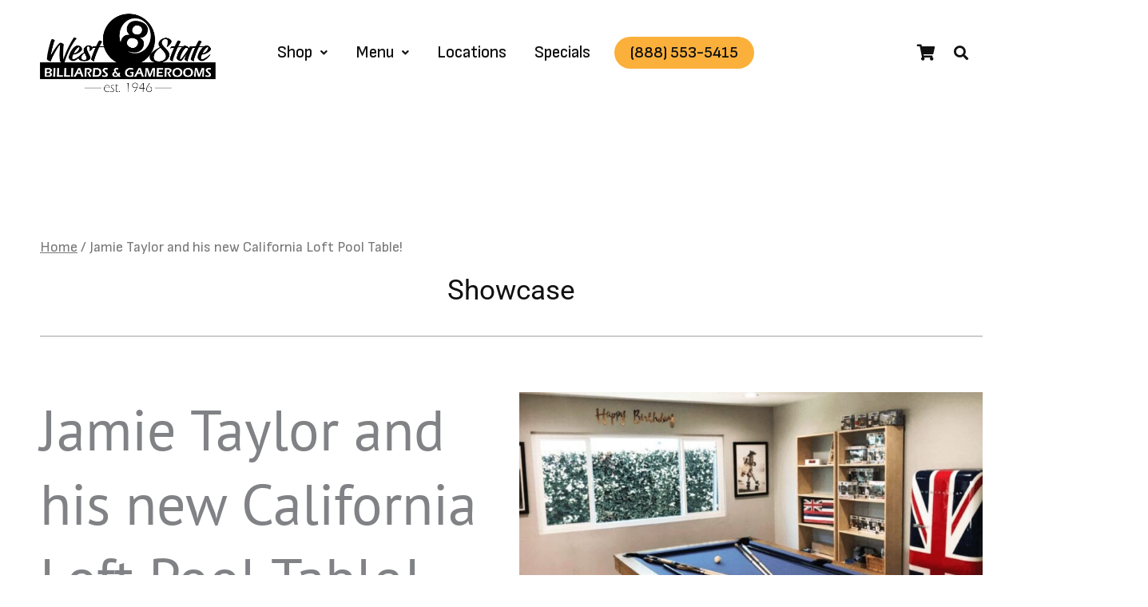

--- FILE ---
content_type: text/html; charset=utf-8
request_url: https://www.google.com/recaptcha/api2/anchor?ar=1&k=6LfHrSkUAAAAAPnKk5cT6JuKlKPzbwyTYuO8--Vr&co=aHR0cHM6Ly93ZXN0c3RhdGViaWxsaWFyZHMuY29tOjQ0Mw..&hl=en&v=PoyoqOPhxBO7pBk68S4YbpHZ&size=invisible&anchor-ms=20000&execute-ms=30000&cb=xmwj3ftdoozk
body_size: 49164
content:
<!DOCTYPE HTML><html dir="ltr" lang="en"><head><meta http-equiv="Content-Type" content="text/html; charset=UTF-8">
<meta http-equiv="X-UA-Compatible" content="IE=edge">
<title>reCAPTCHA</title>
<style type="text/css">
/* cyrillic-ext */
@font-face {
  font-family: 'Roboto';
  font-style: normal;
  font-weight: 400;
  font-stretch: 100%;
  src: url(//fonts.gstatic.com/s/roboto/v48/KFO7CnqEu92Fr1ME7kSn66aGLdTylUAMa3GUBHMdazTgWw.woff2) format('woff2');
  unicode-range: U+0460-052F, U+1C80-1C8A, U+20B4, U+2DE0-2DFF, U+A640-A69F, U+FE2E-FE2F;
}
/* cyrillic */
@font-face {
  font-family: 'Roboto';
  font-style: normal;
  font-weight: 400;
  font-stretch: 100%;
  src: url(//fonts.gstatic.com/s/roboto/v48/KFO7CnqEu92Fr1ME7kSn66aGLdTylUAMa3iUBHMdazTgWw.woff2) format('woff2');
  unicode-range: U+0301, U+0400-045F, U+0490-0491, U+04B0-04B1, U+2116;
}
/* greek-ext */
@font-face {
  font-family: 'Roboto';
  font-style: normal;
  font-weight: 400;
  font-stretch: 100%;
  src: url(//fonts.gstatic.com/s/roboto/v48/KFO7CnqEu92Fr1ME7kSn66aGLdTylUAMa3CUBHMdazTgWw.woff2) format('woff2');
  unicode-range: U+1F00-1FFF;
}
/* greek */
@font-face {
  font-family: 'Roboto';
  font-style: normal;
  font-weight: 400;
  font-stretch: 100%;
  src: url(//fonts.gstatic.com/s/roboto/v48/KFO7CnqEu92Fr1ME7kSn66aGLdTylUAMa3-UBHMdazTgWw.woff2) format('woff2');
  unicode-range: U+0370-0377, U+037A-037F, U+0384-038A, U+038C, U+038E-03A1, U+03A3-03FF;
}
/* math */
@font-face {
  font-family: 'Roboto';
  font-style: normal;
  font-weight: 400;
  font-stretch: 100%;
  src: url(//fonts.gstatic.com/s/roboto/v48/KFO7CnqEu92Fr1ME7kSn66aGLdTylUAMawCUBHMdazTgWw.woff2) format('woff2');
  unicode-range: U+0302-0303, U+0305, U+0307-0308, U+0310, U+0312, U+0315, U+031A, U+0326-0327, U+032C, U+032F-0330, U+0332-0333, U+0338, U+033A, U+0346, U+034D, U+0391-03A1, U+03A3-03A9, U+03B1-03C9, U+03D1, U+03D5-03D6, U+03F0-03F1, U+03F4-03F5, U+2016-2017, U+2034-2038, U+203C, U+2040, U+2043, U+2047, U+2050, U+2057, U+205F, U+2070-2071, U+2074-208E, U+2090-209C, U+20D0-20DC, U+20E1, U+20E5-20EF, U+2100-2112, U+2114-2115, U+2117-2121, U+2123-214F, U+2190, U+2192, U+2194-21AE, U+21B0-21E5, U+21F1-21F2, U+21F4-2211, U+2213-2214, U+2216-22FF, U+2308-230B, U+2310, U+2319, U+231C-2321, U+2336-237A, U+237C, U+2395, U+239B-23B7, U+23D0, U+23DC-23E1, U+2474-2475, U+25AF, U+25B3, U+25B7, U+25BD, U+25C1, U+25CA, U+25CC, U+25FB, U+266D-266F, U+27C0-27FF, U+2900-2AFF, U+2B0E-2B11, U+2B30-2B4C, U+2BFE, U+3030, U+FF5B, U+FF5D, U+1D400-1D7FF, U+1EE00-1EEFF;
}
/* symbols */
@font-face {
  font-family: 'Roboto';
  font-style: normal;
  font-weight: 400;
  font-stretch: 100%;
  src: url(//fonts.gstatic.com/s/roboto/v48/KFO7CnqEu92Fr1ME7kSn66aGLdTylUAMaxKUBHMdazTgWw.woff2) format('woff2');
  unicode-range: U+0001-000C, U+000E-001F, U+007F-009F, U+20DD-20E0, U+20E2-20E4, U+2150-218F, U+2190, U+2192, U+2194-2199, U+21AF, U+21E6-21F0, U+21F3, U+2218-2219, U+2299, U+22C4-22C6, U+2300-243F, U+2440-244A, U+2460-24FF, U+25A0-27BF, U+2800-28FF, U+2921-2922, U+2981, U+29BF, U+29EB, U+2B00-2BFF, U+4DC0-4DFF, U+FFF9-FFFB, U+10140-1018E, U+10190-1019C, U+101A0, U+101D0-101FD, U+102E0-102FB, U+10E60-10E7E, U+1D2C0-1D2D3, U+1D2E0-1D37F, U+1F000-1F0FF, U+1F100-1F1AD, U+1F1E6-1F1FF, U+1F30D-1F30F, U+1F315, U+1F31C, U+1F31E, U+1F320-1F32C, U+1F336, U+1F378, U+1F37D, U+1F382, U+1F393-1F39F, U+1F3A7-1F3A8, U+1F3AC-1F3AF, U+1F3C2, U+1F3C4-1F3C6, U+1F3CA-1F3CE, U+1F3D4-1F3E0, U+1F3ED, U+1F3F1-1F3F3, U+1F3F5-1F3F7, U+1F408, U+1F415, U+1F41F, U+1F426, U+1F43F, U+1F441-1F442, U+1F444, U+1F446-1F449, U+1F44C-1F44E, U+1F453, U+1F46A, U+1F47D, U+1F4A3, U+1F4B0, U+1F4B3, U+1F4B9, U+1F4BB, U+1F4BF, U+1F4C8-1F4CB, U+1F4D6, U+1F4DA, U+1F4DF, U+1F4E3-1F4E6, U+1F4EA-1F4ED, U+1F4F7, U+1F4F9-1F4FB, U+1F4FD-1F4FE, U+1F503, U+1F507-1F50B, U+1F50D, U+1F512-1F513, U+1F53E-1F54A, U+1F54F-1F5FA, U+1F610, U+1F650-1F67F, U+1F687, U+1F68D, U+1F691, U+1F694, U+1F698, U+1F6AD, U+1F6B2, U+1F6B9-1F6BA, U+1F6BC, U+1F6C6-1F6CF, U+1F6D3-1F6D7, U+1F6E0-1F6EA, U+1F6F0-1F6F3, U+1F6F7-1F6FC, U+1F700-1F7FF, U+1F800-1F80B, U+1F810-1F847, U+1F850-1F859, U+1F860-1F887, U+1F890-1F8AD, U+1F8B0-1F8BB, U+1F8C0-1F8C1, U+1F900-1F90B, U+1F93B, U+1F946, U+1F984, U+1F996, U+1F9E9, U+1FA00-1FA6F, U+1FA70-1FA7C, U+1FA80-1FA89, U+1FA8F-1FAC6, U+1FACE-1FADC, U+1FADF-1FAE9, U+1FAF0-1FAF8, U+1FB00-1FBFF;
}
/* vietnamese */
@font-face {
  font-family: 'Roboto';
  font-style: normal;
  font-weight: 400;
  font-stretch: 100%;
  src: url(//fonts.gstatic.com/s/roboto/v48/KFO7CnqEu92Fr1ME7kSn66aGLdTylUAMa3OUBHMdazTgWw.woff2) format('woff2');
  unicode-range: U+0102-0103, U+0110-0111, U+0128-0129, U+0168-0169, U+01A0-01A1, U+01AF-01B0, U+0300-0301, U+0303-0304, U+0308-0309, U+0323, U+0329, U+1EA0-1EF9, U+20AB;
}
/* latin-ext */
@font-face {
  font-family: 'Roboto';
  font-style: normal;
  font-weight: 400;
  font-stretch: 100%;
  src: url(//fonts.gstatic.com/s/roboto/v48/KFO7CnqEu92Fr1ME7kSn66aGLdTylUAMa3KUBHMdazTgWw.woff2) format('woff2');
  unicode-range: U+0100-02BA, U+02BD-02C5, U+02C7-02CC, U+02CE-02D7, U+02DD-02FF, U+0304, U+0308, U+0329, U+1D00-1DBF, U+1E00-1E9F, U+1EF2-1EFF, U+2020, U+20A0-20AB, U+20AD-20C0, U+2113, U+2C60-2C7F, U+A720-A7FF;
}
/* latin */
@font-face {
  font-family: 'Roboto';
  font-style: normal;
  font-weight: 400;
  font-stretch: 100%;
  src: url(//fonts.gstatic.com/s/roboto/v48/KFO7CnqEu92Fr1ME7kSn66aGLdTylUAMa3yUBHMdazQ.woff2) format('woff2');
  unicode-range: U+0000-00FF, U+0131, U+0152-0153, U+02BB-02BC, U+02C6, U+02DA, U+02DC, U+0304, U+0308, U+0329, U+2000-206F, U+20AC, U+2122, U+2191, U+2193, U+2212, U+2215, U+FEFF, U+FFFD;
}
/* cyrillic-ext */
@font-face {
  font-family: 'Roboto';
  font-style: normal;
  font-weight: 500;
  font-stretch: 100%;
  src: url(//fonts.gstatic.com/s/roboto/v48/KFO7CnqEu92Fr1ME7kSn66aGLdTylUAMa3GUBHMdazTgWw.woff2) format('woff2');
  unicode-range: U+0460-052F, U+1C80-1C8A, U+20B4, U+2DE0-2DFF, U+A640-A69F, U+FE2E-FE2F;
}
/* cyrillic */
@font-face {
  font-family: 'Roboto';
  font-style: normal;
  font-weight: 500;
  font-stretch: 100%;
  src: url(//fonts.gstatic.com/s/roboto/v48/KFO7CnqEu92Fr1ME7kSn66aGLdTylUAMa3iUBHMdazTgWw.woff2) format('woff2');
  unicode-range: U+0301, U+0400-045F, U+0490-0491, U+04B0-04B1, U+2116;
}
/* greek-ext */
@font-face {
  font-family: 'Roboto';
  font-style: normal;
  font-weight: 500;
  font-stretch: 100%;
  src: url(//fonts.gstatic.com/s/roboto/v48/KFO7CnqEu92Fr1ME7kSn66aGLdTylUAMa3CUBHMdazTgWw.woff2) format('woff2');
  unicode-range: U+1F00-1FFF;
}
/* greek */
@font-face {
  font-family: 'Roboto';
  font-style: normal;
  font-weight: 500;
  font-stretch: 100%;
  src: url(//fonts.gstatic.com/s/roboto/v48/KFO7CnqEu92Fr1ME7kSn66aGLdTylUAMa3-UBHMdazTgWw.woff2) format('woff2');
  unicode-range: U+0370-0377, U+037A-037F, U+0384-038A, U+038C, U+038E-03A1, U+03A3-03FF;
}
/* math */
@font-face {
  font-family: 'Roboto';
  font-style: normal;
  font-weight: 500;
  font-stretch: 100%;
  src: url(//fonts.gstatic.com/s/roboto/v48/KFO7CnqEu92Fr1ME7kSn66aGLdTylUAMawCUBHMdazTgWw.woff2) format('woff2');
  unicode-range: U+0302-0303, U+0305, U+0307-0308, U+0310, U+0312, U+0315, U+031A, U+0326-0327, U+032C, U+032F-0330, U+0332-0333, U+0338, U+033A, U+0346, U+034D, U+0391-03A1, U+03A3-03A9, U+03B1-03C9, U+03D1, U+03D5-03D6, U+03F0-03F1, U+03F4-03F5, U+2016-2017, U+2034-2038, U+203C, U+2040, U+2043, U+2047, U+2050, U+2057, U+205F, U+2070-2071, U+2074-208E, U+2090-209C, U+20D0-20DC, U+20E1, U+20E5-20EF, U+2100-2112, U+2114-2115, U+2117-2121, U+2123-214F, U+2190, U+2192, U+2194-21AE, U+21B0-21E5, U+21F1-21F2, U+21F4-2211, U+2213-2214, U+2216-22FF, U+2308-230B, U+2310, U+2319, U+231C-2321, U+2336-237A, U+237C, U+2395, U+239B-23B7, U+23D0, U+23DC-23E1, U+2474-2475, U+25AF, U+25B3, U+25B7, U+25BD, U+25C1, U+25CA, U+25CC, U+25FB, U+266D-266F, U+27C0-27FF, U+2900-2AFF, U+2B0E-2B11, U+2B30-2B4C, U+2BFE, U+3030, U+FF5B, U+FF5D, U+1D400-1D7FF, U+1EE00-1EEFF;
}
/* symbols */
@font-face {
  font-family: 'Roboto';
  font-style: normal;
  font-weight: 500;
  font-stretch: 100%;
  src: url(//fonts.gstatic.com/s/roboto/v48/KFO7CnqEu92Fr1ME7kSn66aGLdTylUAMaxKUBHMdazTgWw.woff2) format('woff2');
  unicode-range: U+0001-000C, U+000E-001F, U+007F-009F, U+20DD-20E0, U+20E2-20E4, U+2150-218F, U+2190, U+2192, U+2194-2199, U+21AF, U+21E6-21F0, U+21F3, U+2218-2219, U+2299, U+22C4-22C6, U+2300-243F, U+2440-244A, U+2460-24FF, U+25A0-27BF, U+2800-28FF, U+2921-2922, U+2981, U+29BF, U+29EB, U+2B00-2BFF, U+4DC0-4DFF, U+FFF9-FFFB, U+10140-1018E, U+10190-1019C, U+101A0, U+101D0-101FD, U+102E0-102FB, U+10E60-10E7E, U+1D2C0-1D2D3, U+1D2E0-1D37F, U+1F000-1F0FF, U+1F100-1F1AD, U+1F1E6-1F1FF, U+1F30D-1F30F, U+1F315, U+1F31C, U+1F31E, U+1F320-1F32C, U+1F336, U+1F378, U+1F37D, U+1F382, U+1F393-1F39F, U+1F3A7-1F3A8, U+1F3AC-1F3AF, U+1F3C2, U+1F3C4-1F3C6, U+1F3CA-1F3CE, U+1F3D4-1F3E0, U+1F3ED, U+1F3F1-1F3F3, U+1F3F5-1F3F7, U+1F408, U+1F415, U+1F41F, U+1F426, U+1F43F, U+1F441-1F442, U+1F444, U+1F446-1F449, U+1F44C-1F44E, U+1F453, U+1F46A, U+1F47D, U+1F4A3, U+1F4B0, U+1F4B3, U+1F4B9, U+1F4BB, U+1F4BF, U+1F4C8-1F4CB, U+1F4D6, U+1F4DA, U+1F4DF, U+1F4E3-1F4E6, U+1F4EA-1F4ED, U+1F4F7, U+1F4F9-1F4FB, U+1F4FD-1F4FE, U+1F503, U+1F507-1F50B, U+1F50D, U+1F512-1F513, U+1F53E-1F54A, U+1F54F-1F5FA, U+1F610, U+1F650-1F67F, U+1F687, U+1F68D, U+1F691, U+1F694, U+1F698, U+1F6AD, U+1F6B2, U+1F6B9-1F6BA, U+1F6BC, U+1F6C6-1F6CF, U+1F6D3-1F6D7, U+1F6E0-1F6EA, U+1F6F0-1F6F3, U+1F6F7-1F6FC, U+1F700-1F7FF, U+1F800-1F80B, U+1F810-1F847, U+1F850-1F859, U+1F860-1F887, U+1F890-1F8AD, U+1F8B0-1F8BB, U+1F8C0-1F8C1, U+1F900-1F90B, U+1F93B, U+1F946, U+1F984, U+1F996, U+1F9E9, U+1FA00-1FA6F, U+1FA70-1FA7C, U+1FA80-1FA89, U+1FA8F-1FAC6, U+1FACE-1FADC, U+1FADF-1FAE9, U+1FAF0-1FAF8, U+1FB00-1FBFF;
}
/* vietnamese */
@font-face {
  font-family: 'Roboto';
  font-style: normal;
  font-weight: 500;
  font-stretch: 100%;
  src: url(//fonts.gstatic.com/s/roboto/v48/KFO7CnqEu92Fr1ME7kSn66aGLdTylUAMa3OUBHMdazTgWw.woff2) format('woff2');
  unicode-range: U+0102-0103, U+0110-0111, U+0128-0129, U+0168-0169, U+01A0-01A1, U+01AF-01B0, U+0300-0301, U+0303-0304, U+0308-0309, U+0323, U+0329, U+1EA0-1EF9, U+20AB;
}
/* latin-ext */
@font-face {
  font-family: 'Roboto';
  font-style: normal;
  font-weight: 500;
  font-stretch: 100%;
  src: url(//fonts.gstatic.com/s/roboto/v48/KFO7CnqEu92Fr1ME7kSn66aGLdTylUAMa3KUBHMdazTgWw.woff2) format('woff2');
  unicode-range: U+0100-02BA, U+02BD-02C5, U+02C7-02CC, U+02CE-02D7, U+02DD-02FF, U+0304, U+0308, U+0329, U+1D00-1DBF, U+1E00-1E9F, U+1EF2-1EFF, U+2020, U+20A0-20AB, U+20AD-20C0, U+2113, U+2C60-2C7F, U+A720-A7FF;
}
/* latin */
@font-face {
  font-family: 'Roboto';
  font-style: normal;
  font-weight: 500;
  font-stretch: 100%;
  src: url(//fonts.gstatic.com/s/roboto/v48/KFO7CnqEu92Fr1ME7kSn66aGLdTylUAMa3yUBHMdazQ.woff2) format('woff2');
  unicode-range: U+0000-00FF, U+0131, U+0152-0153, U+02BB-02BC, U+02C6, U+02DA, U+02DC, U+0304, U+0308, U+0329, U+2000-206F, U+20AC, U+2122, U+2191, U+2193, U+2212, U+2215, U+FEFF, U+FFFD;
}
/* cyrillic-ext */
@font-face {
  font-family: 'Roboto';
  font-style: normal;
  font-weight: 900;
  font-stretch: 100%;
  src: url(//fonts.gstatic.com/s/roboto/v48/KFO7CnqEu92Fr1ME7kSn66aGLdTylUAMa3GUBHMdazTgWw.woff2) format('woff2');
  unicode-range: U+0460-052F, U+1C80-1C8A, U+20B4, U+2DE0-2DFF, U+A640-A69F, U+FE2E-FE2F;
}
/* cyrillic */
@font-face {
  font-family: 'Roboto';
  font-style: normal;
  font-weight: 900;
  font-stretch: 100%;
  src: url(//fonts.gstatic.com/s/roboto/v48/KFO7CnqEu92Fr1ME7kSn66aGLdTylUAMa3iUBHMdazTgWw.woff2) format('woff2');
  unicode-range: U+0301, U+0400-045F, U+0490-0491, U+04B0-04B1, U+2116;
}
/* greek-ext */
@font-face {
  font-family: 'Roboto';
  font-style: normal;
  font-weight: 900;
  font-stretch: 100%;
  src: url(//fonts.gstatic.com/s/roboto/v48/KFO7CnqEu92Fr1ME7kSn66aGLdTylUAMa3CUBHMdazTgWw.woff2) format('woff2');
  unicode-range: U+1F00-1FFF;
}
/* greek */
@font-face {
  font-family: 'Roboto';
  font-style: normal;
  font-weight: 900;
  font-stretch: 100%;
  src: url(//fonts.gstatic.com/s/roboto/v48/KFO7CnqEu92Fr1ME7kSn66aGLdTylUAMa3-UBHMdazTgWw.woff2) format('woff2');
  unicode-range: U+0370-0377, U+037A-037F, U+0384-038A, U+038C, U+038E-03A1, U+03A3-03FF;
}
/* math */
@font-face {
  font-family: 'Roboto';
  font-style: normal;
  font-weight: 900;
  font-stretch: 100%;
  src: url(//fonts.gstatic.com/s/roboto/v48/KFO7CnqEu92Fr1ME7kSn66aGLdTylUAMawCUBHMdazTgWw.woff2) format('woff2');
  unicode-range: U+0302-0303, U+0305, U+0307-0308, U+0310, U+0312, U+0315, U+031A, U+0326-0327, U+032C, U+032F-0330, U+0332-0333, U+0338, U+033A, U+0346, U+034D, U+0391-03A1, U+03A3-03A9, U+03B1-03C9, U+03D1, U+03D5-03D6, U+03F0-03F1, U+03F4-03F5, U+2016-2017, U+2034-2038, U+203C, U+2040, U+2043, U+2047, U+2050, U+2057, U+205F, U+2070-2071, U+2074-208E, U+2090-209C, U+20D0-20DC, U+20E1, U+20E5-20EF, U+2100-2112, U+2114-2115, U+2117-2121, U+2123-214F, U+2190, U+2192, U+2194-21AE, U+21B0-21E5, U+21F1-21F2, U+21F4-2211, U+2213-2214, U+2216-22FF, U+2308-230B, U+2310, U+2319, U+231C-2321, U+2336-237A, U+237C, U+2395, U+239B-23B7, U+23D0, U+23DC-23E1, U+2474-2475, U+25AF, U+25B3, U+25B7, U+25BD, U+25C1, U+25CA, U+25CC, U+25FB, U+266D-266F, U+27C0-27FF, U+2900-2AFF, U+2B0E-2B11, U+2B30-2B4C, U+2BFE, U+3030, U+FF5B, U+FF5D, U+1D400-1D7FF, U+1EE00-1EEFF;
}
/* symbols */
@font-face {
  font-family: 'Roboto';
  font-style: normal;
  font-weight: 900;
  font-stretch: 100%;
  src: url(//fonts.gstatic.com/s/roboto/v48/KFO7CnqEu92Fr1ME7kSn66aGLdTylUAMaxKUBHMdazTgWw.woff2) format('woff2');
  unicode-range: U+0001-000C, U+000E-001F, U+007F-009F, U+20DD-20E0, U+20E2-20E4, U+2150-218F, U+2190, U+2192, U+2194-2199, U+21AF, U+21E6-21F0, U+21F3, U+2218-2219, U+2299, U+22C4-22C6, U+2300-243F, U+2440-244A, U+2460-24FF, U+25A0-27BF, U+2800-28FF, U+2921-2922, U+2981, U+29BF, U+29EB, U+2B00-2BFF, U+4DC0-4DFF, U+FFF9-FFFB, U+10140-1018E, U+10190-1019C, U+101A0, U+101D0-101FD, U+102E0-102FB, U+10E60-10E7E, U+1D2C0-1D2D3, U+1D2E0-1D37F, U+1F000-1F0FF, U+1F100-1F1AD, U+1F1E6-1F1FF, U+1F30D-1F30F, U+1F315, U+1F31C, U+1F31E, U+1F320-1F32C, U+1F336, U+1F378, U+1F37D, U+1F382, U+1F393-1F39F, U+1F3A7-1F3A8, U+1F3AC-1F3AF, U+1F3C2, U+1F3C4-1F3C6, U+1F3CA-1F3CE, U+1F3D4-1F3E0, U+1F3ED, U+1F3F1-1F3F3, U+1F3F5-1F3F7, U+1F408, U+1F415, U+1F41F, U+1F426, U+1F43F, U+1F441-1F442, U+1F444, U+1F446-1F449, U+1F44C-1F44E, U+1F453, U+1F46A, U+1F47D, U+1F4A3, U+1F4B0, U+1F4B3, U+1F4B9, U+1F4BB, U+1F4BF, U+1F4C8-1F4CB, U+1F4D6, U+1F4DA, U+1F4DF, U+1F4E3-1F4E6, U+1F4EA-1F4ED, U+1F4F7, U+1F4F9-1F4FB, U+1F4FD-1F4FE, U+1F503, U+1F507-1F50B, U+1F50D, U+1F512-1F513, U+1F53E-1F54A, U+1F54F-1F5FA, U+1F610, U+1F650-1F67F, U+1F687, U+1F68D, U+1F691, U+1F694, U+1F698, U+1F6AD, U+1F6B2, U+1F6B9-1F6BA, U+1F6BC, U+1F6C6-1F6CF, U+1F6D3-1F6D7, U+1F6E0-1F6EA, U+1F6F0-1F6F3, U+1F6F7-1F6FC, U+1F700-1F7FF, U+1F800-1F80B, U+1F810-1F847, U+1F850-1F859, U+1F860-1F887, U+1F890-1F8AD, U+1F8B0-1F8BB, U+1F8C0-1F8C1, U+1F900-1F90B, U+1F93B, U+1F946, U+1F984, U+1F996, U+1F9E9, U+1FA00-1FA6F, U+1FA70-1FA7C, U+1FA80-1FA89, U+1FA8F-1FAC6, U+1FACE-1FADC, U+1FADF-1FAE9, U+1FAF0-1FAF8, U+1FB00-1FBFF;
}
/* vietnamese */
@font-face {
  font-family: 'Roboto';
  font-style: normal;
  font-weight: 900;
  font-stretch: 100%;
  src: url(//fonts.gstatic.com/s/roboto/v48/KFO7CnqEu92Fr1ME7kSn66aGLdTylUAMa3OUBHMdazTgWw.woff2) format('woff2');
  unicode-range: U+0102-0103, U+0110-0111, U+0128-0129, U+0168-0169, U+01A0-01A1, U+01AF-01B0, U+0300-0301, U+0303-0304, U+0308-0309, U+0323, U+0329, U+1EA0-1EF9, U+20AB;
}
/* latin-ext */
@font-face {
  font-family: 'Roboto';
  font-style: normal;
  font-weight: 900;
  font-stretch: 100%;
  src: url(//fonts.gstatic.com/s/roboto/v48/KFO7CnqEu92Fr1ME7kSn66aGLdTylUAMa3KUBHMdazTgWw.woff2) format('woff2');
  unicode-range: U+0100-02BA, U+02BD-02C5, U+02C7-02CC, U+02CE-02D7, U+02DD-02FF, U+0304, U+0308, U+0329, U+1D00-1DBF, U+1E00-1E9F, U+1EF2-1EFF, U+2020, U+20A0-20AB, U+20AD-20C0, U+2113, U+2C60-2C7F, U+A720-A7FF;
}
/* latin */
@font-face {
  font-family: 'Roboto';
  font-style: normal;
  font-weight: 900;
  font-stretch: 100%;
  src: url(//fonts.gstatic.com/s/roboto/v48/KFO7CnqEu92Fr1ME7kSn66aGLdTylUAMa3yUBHMdazQ.woff2) format('woff2');
  unicode-range: U+0000-00FF, U+0131, U+0152-0153, U+02BB-02BC, U+02C6, U+02DA, U+02DC, U+0304, U+0308, U+0329, U+2000-206F, U+20AC, U+2122, U+2191, U+2193, U+2212, U+2215, U+FEFF, U+FFFD;
}

</style>
<link rel="stylesheet" type="text/css" href="https://www.gstatic.com/recaptcha/releases/PoyoqOPhxBO7pBk68S4YbpHZ/styles__ltr.css">
<script nonce="psb2rxJ35-jhbdI25brEZw" type="text/javascript">window['__recaptcha_api'] = 'https://www.google.com/recaptcha/api2/';</script>
<script type="text/javascript" src="https://www.gstatic.com/recaptcha/releases/PoyoqOPhxBO7pBk68S4YbpHZ/recaptcha__en.js" nonce="psb2rxJ35-jhbdI25brEZw">
      
    </script></head>
<body><div id="rc-anchor-alert" class="rc-anchor-alert"></div>
<input type="hidden" id="recaptcha-token" value="[base64]">
<script type="text/javascript" nonce="psb2rxJ35-jhbdI25brEZw">
      recaptcha.anchor.Main.init("[\x22ainput\x22,[\x22bgdata\x22,\x22\x22,\[base64]/[base64]/UltIKytdPWE6KGE8MjA0OD9SW0grK109YT4+NnwxOTI6KChhJjY0NTEyKT09NTUyOTYmJnErMTxoLmxlbmd0aCYmKGguY2hhckNvZGVBdChxKzEpJjY0NTEyKT09NTYzMjA/[base64]/MjU1OlI/[base64]/[base64]/[base64]/[base64]/[base64]/[base64]/[base64]/[base64]/[base64]/[base64]\x22,\[base64]\\u003d\\u003d\x22,\x22wqdZw5rDusOxw4vDicKGwr0aw6tzw4zDg8KSUQPCpsODOcOkwrVTRcKyRBs4w7Vww5jCh8KZARJowpQ7w4XClERww6BYJAdDLMK5FhfClsOdwqDDtGzCiyUkVFIGIcKWbMOCwqXDqypYdFPCvsO1DcOhfmp1BT5jw6/CnUYdD3o3w7rDt8OMw71VwrjDsUYeWwkEw7PDpSUgwoXDqMOAw6ksw7EgElTCtsOGU8OIw7ssAsK8w5lYUgXDusOZTMOZWcOjdT3Cg2PCoD7DsWvCtcKkGsKyEMOfEFHDnRTDuATDh8O6wovCoMKVw64AWcOFw5pZOAnDlEnClkLCpkjDpQc0bVXDgsOmw5HDrcKYwp/[base64]/[base64]/DljQNVcODJMO8w5JQPcKLw6Btd2LDpWNiwrfDsCfDmk9kRC7DhsOHHsOaF8Ojw5UTw7UdaMO8DXxUwqbDosOIw6PCoMKsK2YDAMO5YMKZw5zDj8OAHsK9I8KAwolsJsOgSsODQMOZAcOOXsOswrnCsAZmwph/bcK+SF0cM8KPwrjDkQrCji19w7jCgHjCgsKzw77DnDHCuMOtwpLDsMK4VsOdCyLCnMOYM8K9JSZVVE1KbgvCnnJdw7TCgF3DvGfCucO/F8OnQlocJ0TDu8KSw5sDLzjCisOewpfDnMKrw4wxLMK7wrlyU8KuDMO2RsO6w5nDtcKuI03CmiNcHmwHwpcre8OTVBhfdMOMwrDCp8OOwrJHAsOMw5fDtSs5wpXDssOrw7rDqcKQwqdqw7LCt37Dsx3Cg8KEwrbCsMOGw4/DtMO8wqbCrsKyekgOGsKlw7htwrcPYVLCpifCl8KLwpHDq8OnEMK8wrHCq8OjC3Q7QzcgeMKuTcKbw4TDmEPCiSkCwqXCvcKvw6jClAnDk2fDrCLCt3TCuG4gw4UFw6Eew4h7woHDsQ0+w7BNw5vDvsOHB8Kpw5cwbsK0w7TDt0/CvUxnVmpRIcOudE7CnsKUw7RXdgPCqsKmCsOeLAlCw5VBa1FzDQEDwpxNf1IWw6MCw7Z2Z8Opw7JHccOMwoHCj0pKZcKgwq3DqMOpecOfVcOMXmjDlcKJwoYKw6B9woxxWcOawoxTw7/[base64]/CgwYgwqbDmSUWI8K0Ig8aL8OxAW5mwoAEwrAdLDvCiwPChcO0w79Gw7bDkcKPw4VZw7B5w59ZwqDChMOJSMOgPiF4CWbCt8KHwrUNwofDtMKEwrUWbwJXc0g7w6BnRcOHw6wIMMKAZ3J+w5vChcOqw5PCvVd/woVQwq/ChzfCryZfJcO5w5vCj8KZw69UCg7CqS7DsMOHw4dfwqh/wrZkw5ovw4gecDHDpjsES2QRMMKtH3PDtMOFem7CoTNICGw1wp0dwqDCnnIewow5QjbCuXYyw7PDj3I1w4nCk1/[base64]/DlRfDo0TClsKSN8KywrHDmAjCgFYow78XL8KcGVzCkMKCw5TCrsKjBcK1YDRxwp1/woQJw4NnwrMQZ8K4JTs/[base64]/[base64]/Qy9Rw63Cn8O6w7/DqMKNGX/CpSM6wo3DvkQwWcOYO2s1VEbDuDTCgjBdw7QZZF5lw6lbcsOjbjhqw4bDtQrDuMKRw401wrnDssKPw6HCuSsxaMOjwqLCq8O5esKCexbCizvDp3fCpMOBdcK1w64SwrTDoi8HwrlxwoHChGYfw7nDskXDr8O3wq3DhcKZFcKJZ05ww5HDoRs/[base64]/DsMKHwqbDpHDDlATCjmZgFMKvJsO8VjpVwq1wwqZ+w7DCvMOsGj/Dv1RuNMKMGgDDugEPAMKawqLCr8Olw5rCsMO+FU/DicK4w5Ygw6jDvVrCrhsowqXDml9rwqjCjsOFAsKUwpjDt8K/D3AUwpbChmYTHcOywrhVSsOkw6k+VCx3DsOyDsKBSnvCpyd/wokMw4nDtcKGw7EHV8O9wp/DksKYwrzDnGnDiVprwozCscKWwofCgsO2aMK+wp8HWnFnX8O3w4/Cn38nFBTCl8O6flBtwrDDrTZiwptGb8KdbcKSfMOEXktUHsK6wrXCuEhjwqE3a8Oww6EjWUvDjcOLwprClcKfPMONfkLDiR51wqEJw6FMJQvCnsKuDcO2woUoZMK1QEzCtsOZwqPCgBU/w5t0WcOJwq9JdcOuZmVXw4YEwofCkMOFwrdWwoI8w6VRdCTDuMKowrzCpcObwrgmOMOYw7DDtGIHw4nCpcOzwqDCngsnT8K0w4kuSiYKEsOQw6zCjcKRw7YEFSRuw4tGw5LCvzLDnhQlc8Kww4/CqyPDjcKmRcKlOsOQwqpNwrVSIDwOw5jCi3rCqMKCDcOWw6tOw4BSSsO/wox/w6fDsTZCIBAfRWljw65/[base64]/[base64]/DpcO0wqbCpsOLSAVewpVTV8OaWsOKVcKPa8OiLjTCpwU5wrDDk8OawoHCr0ZgacKqUkQ9bsOLw6dmwpN4N0bDiyF1w59dwpfCusKRw7EII8Oowo/CpcO1JkvCpcK9w6cOw5ENwp8wOcO3w4NHw4AsEj3DhAHClcOLw4glw5waw4/CnsKZCcKufSHDssOwNsO0H2TCuMOiIAHDvnJ0MwLDniPDlFMnHsODB8Omw7nDr8K4VsKZwqozwrYwZ0cpwqNjw7DCucOTfMKpw44SwrcubcOCwp/DmcO1woYMEsK/w4F7wpDCu1HCh8Ozw4/CtcKMw55kGMKpdcK+w7nDujvCvMKQwqAWLilUdBjCp8KoEWUtD8ObQy3CpcOgwpjDlxIXwpfDqwfCjHvCtDROCMKowonCrFJRwrbCgwpgwp/[base64]/YhVIw70+w53CiTrDkk5Qwr9EcBnCkMKowosXMcKow4lwwoPCsUvDoj0jE1HCiMOpDMOWE0LDjnHDkC4Qw6/CkWBoCcK+wol6XTzDnsOUwrzDksOWw47CmsOffcOlOcKYf8OmQsOMwplHdsK8KG8owrbCg23CssKIGMOwwqkhJcOjGsO+w5piw58CwpbCjcKtUnzDqxTCkUMWwovClE/CksOOa8OdwpY0Y8KrGw5Jw5UPRMKbVxs6QBoYwp3CgcO9w4XDlX1xQsKiwqoQORXDog5MZ8OCfsKSwpZOwqByw5JDwr7DlMKsC8OxYsKwwqzDoWHDtGUjwprCtsKCXMOnUMKmCMO8dcOld8KYasO/filAXsK6A1pPSUZ1wpw+LsOmw5fCocOCwoPCkFPDkQTDvsOxbMOYYHBKwpI4E25RIsKJw5slHMOiw5vCkcOcKh0DU8KKwpHCk19wwonCvF/CoGgKw5JpCgsww5nDqUVBZW7CnT5rw7HChSLCkncvw4xyUMO5w4vDvTnDp8KMw40Cw63ClxVRwpYSBMOyJcK6G8KDenXCkSBYKQ0LIcOTXxgew7PDg0nDhsKwwoHDqMK7BkYdw4Vpwrx8UmRWw7bDiGbDscKxaXvDqxbCkkXCnsKVGlY9SEccwpHCv8OQNMK/woTCg8KDK8KybsOERUPCvsODIWjCi8OAJyJKw70BSHQPwrQfwqBUPcK1wrE9w4zCiMO2w4U7NmfCtFYpNW/DoX3DisKrw4nCmcOiAcO8wrjDjXFVw7pvY8KZw4VSXGbDvMK/[base64]/[base64]/DpBE1ZDZtw4DDk1DCsC1iPnt5w6bDsDsldT9/CsKhf8ORIl7Ci8OZZMOpw5R6RC44w6/CvsKBIcK5WCIiMsO0w4fCkzjCvl47wp/[base64]/CsMO4wpVEw7k/wrjCu1Ene8OjAi48wpJ9woRCwonCuhAzM8Kcw6BFwpLDp8O+w5fCtTMkE1fDrMKUwqcAw5HCjiFLc8OSJMKZw7tzw75bYSfDgcONwrDDunpnw5PCg04Vw4PDkQkEw77Dg297wrRJFRrCu2rDhcK/wrzDn8K/[base64]/CtW/Dl8O+woVkC8OkwqbCvMOubcKPwrlrw4PCnk/[base64]/Cr8KbNh/CrMOnf3Maw5jCn8K0w5QfwrFxw7bDmComw57DoAAlw6TCocOaZsKXw58FcMKGwptmw7A/[base64]/DlMKzfEPCicOXw5bCksOhNzzCiGnDuSlHwo88wq7CtsKnQmPDrxnCi8OAEi3Cu8Ozwot4L8Ovw6V/w4IFPSkhScOPFmTCpMOPw5taw5HDu8KDw7UVDCrDtm/Cnipbw5U+wrQeODoAw55WJiPDngkKw6vDg8KPSQlXwow6w4opwpTDqz/CiCXCuMKYw73DgcKDLA9FcMKywobDmWzDmSQcOsOsEsKyw5EONcO0wqrClsKgwrvDu8OoERFWTB3DkkDDqMOXwqfDlBQVw4PDksOLD27Cm8K0WsOvM8O+wqXDkB/ChyZ/NW3CpnE6wrzCnSJ4YMKvDsO5V3nDl2HCv2YaF8O6HsOswpXCs2syw5bCn8Oqw6E1DAHDmH01TS/Djzk6woLDjnvCgGDCuRhawp0Kwo/CvmJjLUcWVMKdMnYNUMO2woI+wog/[base64]/Q1PCpVzCkcKUTSfCqULDpGBcJ8K3w542w4rCk8KoYgdJIjU6N8Ouw5rDtsOiwpbDhG1/w6JvTlvCrMOgN3jDv8ODwq05FMOawoXDlAUrXcK2OGjDtijCvsKuWi1uw7RhXzXDtwIOwp3CigfChEtcw59uw4XCs1IlMsOOWMKawrAvwrc2wowDwprDksORwoXCnT/[base64]/[base64]/wozDhGDDmsK7U8KGwoxNw7pFw5jCvjgEw6HDrhnCvsOuw59vSw1owobDuWFBwoVUZcOlwrnCmApnwonCg8KfQ8KjKTnDpnfCh18owrV+woVmA8O9RHN8woPClsOWw4HDkMO+wpzChsOKJcKwbsKbwrnCrcK/[base64]/wpxqwqoswpjCt8OudsOCwpjDnsObcMOIPHRMEcKwMBrDi2LDixPCo8KPX8OJV8Oyw4oaw4DClhPCk8K0w6LCgMOpdAAzwro7wo7CrcKhw7cZQjUvSMKlVizClMO4I3DCpsKjbMKcaVbCmR9aXcK9w5jCsQLDmMOCYkkdwrkAwqVawppTHEc/wrRww6LDoHFeDMOHbsONw5obckVnAknCmEAhwrXDkFjDqsKeQnzDqsOUDcOiw7/[base64]/wovCni3Dg0tmwokMwpEUwpPDssOawqQswrHCt8KjwrTDrU/DgWfDjxdowrNsH0/Cv8Oow6LDsMKaw5rCo8OZbsK9XcO1w6fCmhfCv8K/wpMXwqTCrCkMw7fCp8OhERtdwpHCvA3CqFzCmcOAwonCmUwtwr94wrrCicO4NcK0VsKIYn5vfTskcsKDw44nw7odYkE3S8Ooc38JOkHDoiROeMOOAigMPsK2MVnCl1zChF4DwpVDw67Cs8K+w5VHwpfCsGEydwxHw4/[base64]/wpnDtMOtwpw2eVfDmcOmQlfDrMOwcGPDv8O0w6EMXcOjbsKzwpQgYmLDrsKvw4nDuB7DisKHw4TDvi3DlsKqwpFyDl1FXw0wwobDncORSQrDqREfXMOOw5tEw7lNw6BxPTTCksKIIwPDr8KLFsKww67DrwE6wrzClHh8wqFZwp/DnizDscONwo1CJsKJwpnCrsO2w5/CuMKdwpdcPzjDvSFVKcORwrbCuMK9w5XDo8Ksw43CpMKlBcO/QHfCksO7wocTF3osJsOPNi/CmcKDwq/CgsO6bMK7wqrDgHLDrMKLwq3DmE9iw6/CrsKeEcOhHsOzXHdQF8K2TT41AiHCvWZvw4IHKkNvOMKSw6PCnHPDqXDCj8O/GsOieMOqwrXCmMK5wqzCqg8Bwqtnw48AZEI/wrDDj8KOP28TWsOMwoRdAcK2wozCqnDDqcKoE8KLU8KbT8KLe8Kww7Buw6V8w6ERw7oEwpMZXSTDnC/[base64]/wq3Cg0/DqmnCh8KwwpLCusKGwpNvwp3Dl8Oww4rCmy1TG8KQwoPDiMKnw6IKZ8OKw57CmcOYw5QiDsOTMSLCqGIZwqLCusOEOUTDq39Xw6xoWC9NcWjCpsOxbgs1w6JGwp4Wbhl1TlUww5rDjMKlwqN7wpAPcW0NXsO/KU1cbsKdwpnCp8O6X8OUJcKpw7bClMK0e8OcPsKTwpAdw7Afw53CjcKTw6piwpY/w4DChsKFD8KrGsKsWRvCkMKIw58vFWvCr8OOBlDDsjnDsU7DvlknShzCtiLDuG9oBEZBSMOfNMO4w4x4P1LCqx5nCsK9bWZZwqQbw43DvsKNBMKFwp/CssKpw4Z6w5VkOsKTJ33Du8ORQcOgw6nDjjDCkcO3wpdtA8OXNjzClcKrDn1nH8OGw7fChA7DrcKABXgOwrLDiFHChcO9wozDpcOFfyvDrsKxwqDDv33CmF9fw5TDk8KFwpkgw7FFwrXCvMKNwp7DqX/DvMK7wprDnVxhwrJ7w5V1w4nDuMKjGMKYw50IJcOPd8KWXg7CjsKww7YQw5HCpxbCqg02czzCkScLwrDCij0mbQXDgS3Cu8OFf8KQwpc0fRzDm8KZM2YhwrPCqsO0w5/DpsOjVcOGwqRvaGjCjMOVVV0yw4LChVnCqMKYw7LDoT/Dhm/[base64]/Dhl4lZCUdJ8OXw5ZXwpPDplnDq8KUOcKBfsOuGAh+wohPSwlAZVIRwrYQw7rDncKAJMKbwobDlWHCqcOfK8Ozw4paw40gwpQoaR1zaB/[base64]/acK7w53CqSw/SB3CiEHCmADDisKrw4JMw705w4IDA8Oqw7FUw5xlTnzCrcOlw6DCo8OowrvCiMOgwoHDgzfCmMOvwo8Pw58sw5zCi0rDtiTDky4SQMKlwpdHw4jCiR3DgUvDgjs7exvDiHfDiycrw4NUBkbCtsOWwqzDucOZwocwXsOCM8K3BMOZVcOgwpMgw7UbN8O5w7wEwqnDtnQ/IMOjeMK7O8KJHUDDs8KyakLChcK1wojDsmrCnlgGZcOCwqzCmiwsei1xwobCicKPw50cwpoPw67CnT8ywozCk8O2wqYVGXfDiMKmfUxrM3XDpMKDw7tPw4ZfLMKge0zCg0o0bcKkw6/DkUpiZGUSw6TCtiJ4woZow5fDgk3DuGY4P8KqWgXCmsO0wrNsPQvDsmTCtzhBw6LDn8Kuf8Ohw7hVw5zChMKAOXwAGcOtw5jDqcKFRcKPNGXCk1RmdsKEw4XDi2Few7E1wrEtWFbDqMO1WRLDuXpWKsOKw4oPQHLCmW/DhsKBw7nDgD3CisKMw7UVwrvCgi8yAHIcZk1Mw65kw5nCjx7ClxzDmk5/w7dPKG8RIBjDhsOHb8OZw4gzJSV/[base64]/CpD/CqMKyHD/DkznDiRDDlMOuw7VGwqNpw6bClsOowr3CgcK8d1/DtcKLw7FeLQBzwqcANMK/HcKVJsKgwqZNwrbCncOhw5dIccKCwqjCqn8bw4vCkMOhZMOvw7JpKMOUdcONIMO6c8OJw4/DkEzDjsKIL8KDVTnCjgLDvnQtwolkw6LDjXPDolbCncKVF8OZdQjDg8OXCsKRFsO0Hh/CgsOfw6DDvlV/XsOkDMKAwp/DmDHDt8OkwpHCgsK/acK4w4bCksOqw6nDqBZSQ8KbT8KiXQBPeMK/H2DDsi/[base64]/[base64]/CpkHCisKxwqNrw5NLPg7CqiVIwqfCpsKGNsKCw7lzw657ecO4ZVIRw4TCuyrDp8OFw6IBS196RlXDp2PCrC1MwrvDrwDDlsOof3rDnMKyZ2XClcOdIllKw4PDu8OUwqnDp8KgIEknc8Ktw5t0El0mwqISJcKXKcK5w6F3WsKyLxk/Y8O6O8OJwoXCvsOEw5oWQ8K4HT3CvcOQJB7CksKewqTCkWfCpsKiHlhGJ8Otw7jDpykpw4HCsMOiVcOnw51UK8KfV2PCjcOwwrXCuwvCszYSwoEpT18NwozCiClKw4NMw7HChsO8w6rDrcOSOlUewqlDwqJQNcKKSmzCmSPCpgRww7HCk8KkKsO3f1Jpw7RTwr/[base64]/[base64]/wq7CoX1QcXMpRMOXwqc4w5Z/w6RdJVnCinMBwqhqfWnCpxDDij/DqsOEw5vCh3EwO8OqwpLDpMOMHw9ObgF0w5B4OsOmw4bCmgBnwohdHA8yw6YPw7PCk29fZDddwotzfsOMWcKew4DDksK/[base64]/Cp8K8w77CpMKRwoITJkrCrVjCusOpJyIew7HDjcKGCjDCkVHDqmtqw4vCusOnWxdJF2wUwpkFw4jCqycCw5ZzWsOpwogSw78Qw6XCtyEcw4hfw7XDnRN1GsK/CcO/B0DDrVlfEMODwrFgwoDCqBx9wrtWwpYYWcKfw49nwpTCucKFw74IBXvDpnLCtcKvNEzCnMOnQWDCv8KewpI7U1Y8BSZHw5EoRcKVQ2wDPClFAMOKdsKXw48xNT/Dm2sEw5R5wpFfwrfCj2HCoMOXXFsmJsKpFF5IHkvDvXUzJcKLwrYxYsK8ZnTCiDNxKQ7DiMO9w5/DgcKSwpzDiGjDk8OPCGjCs8Oqw5XDhcK/w55BNXkbw4NGOMKZwq5iw7USH8K3LBTDqcK3wo3DosORwo/CjxNgw4QKB8OIw4vDvyXDi8O/OcO0w6Fjwp58w4tDwp9GaF7Di0M1w6wFVMO5w61VPcK2ZcOlMABEw5zDvVLCnFXCmW/Dl2fCkkHDnV83TSfCg03DmHBeaMOQwr8VwoRdw544wpdsw5V5NsOwcWHCjwpgVMK9w5kgIFcAwrNxCsKEw6x6w6TChcOowoRsLcODw7wYBcOcw7zDncOGw4bDtS9Fwr7DtQY4JsOaM8KvY8O5wpZGwpUxw5xJRF/Co8O7DH3ClMKuBXtjw6vDox8FfhDCpsOTw48Dw6kvMwEsbMOGwpXCiz3DrsO6NcKvHMOCWMObci3CisOWw5nDjz0Zw5zDqcKiwprDhyhNwqvCgMKgwqNtw5Nkw7vCoWoSIwLCucOLXMOIw45+w4TDnCfCq0kCw5Z2w4LDrB/CmjUYE8OjQEDDscK7XCnDpwQtAcK0wpLDjMKjTsKpOHBzw6FLfMK+w6vCs8KVw5XCrcKCXBg8wpTCgx9wE8Kzw6vCqQAtNHXDh8K3wq4zw5XDiXA3BcOzwpbDtz/DjGt1woTDusOfwoLDosOww6FYIMOccHJJSsKaG3pxGCVsw5XDrS1JwoRpwqtDw4TDuzUUwqjCoB8ewqJdwrlvcCTDhcKAwrVOw4cJDxROw7RCw5jCgsK5IjJJDGrDgF7CiMKWwonDiikHw48Zw5nDtA/DtcK4w6nCtF5Cw5Z4w6YhfMK9wqvDsjjDlXwrVnZgwrzCuR/DuzTChyFcwoPCsy7CnWs0w60hw5fDrTDDocKoacKvwqzDiMO2w4YDEHtRw5doc8KRwofCp0nCl8KJw7YwwpnCm8Kww5HCjX1DwoPDpnNYG8O5ZwdhwqHClcK+wrfDty8AecOiLsKOwp96UMODKW9FwokSZMOAw4IPw4Mfw7DCiHk/w7bDhsKtw5DChsOfCU83VsOkDg3DlkPDqQNMwpzCnsKpw7jDrALCl8KIeAXCmcKww6HCjMKpdyHDjgLDhEM+w7jDgcOkGsOUf8KJw6R3wqzDrsOVwrEWw5/CpcKvw4DCvw3CokdcYMKswphLKS3Cl8Kzw5DDmsOxworCvgrCnMOHw5zDoQ/CusKtwrLCnMOmw51jERtiA8O+wpE5wrp7NcOYLQ8TZsKBCUbDnMKqfsOUw5nCjRbCnxViZG5dwqLDjA0cQEjCgMKjKGHDvsOFw4xoFULCvh/[base64]/[base64]/DqsKPwoxWw5/DqC/DisOOw4MEBDVKw4XDucOow5ZhDW1gw6vClSTCp8KsJMOZw7/Ck3B9wrFMw4ZFwqvCksK0w5h2SVDClxfDrh3DhsKrbsODw5gLw6/[base64]/DvcOaekF1bMK9GEVGYAoLf8OSVcOXCMKrJcK6wqQdw5FPwqoLw788w618eRMpOXpCwrlQVh/Dt8KNw4VUwpnCuV7Diz/DucOowrfCnirCsMONaMKWwqtyw6TCq2EIUVYnB8OlByYwSsOpAcK1fhnCuC3DhsKjHDJIwq46w7FbwrbDqcOjeF0LZ8Kiw6XDgjTDkmPCvcKNwoDCh2BIUWwCwrV9wpXCs1zDqHjCgzIQwqLChULDmmzCpzTCuMOrw6s/[base64]/Dh1LCr8O8w6vCskk2VnHDoTEjJkTCtcOkw5knUsOTTHsMwpxScHdMw6DDlcOAw7vCugIJwrFzXzM9wrV2w5nCpTZ7wq1yFsKkwqjCu8OKw58Zw7ZwA8OCw6zDm8KjP8Ozwq7Dp3vDmQbCvcKZwqHDnzVvOQ5/[base64]/w6fCkcOKwq09EC0xV1rDllTCtFPDrmzCk1sqcMKKcsOzMsKQeQ1Ww5UPBCbCjirDgMOlPMKvw77CmGZCwrFuIcOeAsK9wplMDMKIRcKsBm1fwo8FQTpWVMO7w5rDgRLCmz9Kw6/[base64]/CrMKXQAnCtMOBb3LClUZswrUlw7XCt8KZw59aG8OPwqcQQDTCrMOOw5VxKBjDnVguw7DDl8ORwrTCvHHDuV/Dh8KFwrUZw7MDTEEzw7bCkCnCtsKtw6JywpTCv8OmGMO5woZLwqxXwprDlVrDs8OwG2DDpMORw4rDscOsUcK7w6dsw6olbEpgKBtlPXDDimxfwoMLw4DDtcKLw5vDhsOkK8OrwpAMU8KgRsKzwpzCoG4zE0PCpWbDsGfDlsKjw7nDm8O4w5NTw7YRXTjDgxLCpHfCrw/[base64]/CgH7DmzJ6NcOzwpTCqTbDonIYWlDCoTEfw7LDjMKOC1k/[base64]/CvMOlwppUHw1GXlnDlEPCvx/DsMKgw7E+U8KHwqjDr3c4NUrDlnjDqsKgw7HDkDgRw4fCssO6GMKFJlomw6nChWQCwqNOeMOAwoPCtSnCqcKWwr1fNcO0w7TCsi/DrT3DgMKkCStKwp0Ia2J/XcOOwo0rQDvCnsO9w5kgw6zDtcOxLRk4wp5ZwqnDgcKcSF1SWcKJHnM5wpZKwojCvnZhDcOXw5M4PDJUCiofDx4Yw7oMZMOeNcOscwTCsMOtXF/DrU3CpcKsRcOeOnMRO8Ohw7NGecO2dAPDmMOAP8KJw5VKwpYbP1PDkcO0XcK6c37CuMKEw6stwoksw6/CjcOHw5FHUE4qfMO0w4sZbsKowq8pw4APw4h1CMKOZVHCqsO2MMKbfMOcNA/CpsORw4XCscO3R0puw6rDsysPDlvCnnPDiQI6w4LDhAHCnA4wUX/DjkZkw4HDi8Ocw4XCtycpw4nDlsOLw57Ctn8wOsKywpVAwqRwPcOveQPCtcObG8K9BH7DgsKUwoQqwqgYL8KtwrPCizoCw67DsMOXAAzCshcHw7YRw7DDkMOxwoU9wpTCv3Yyw6kCw4U7SHrCqcOzK8OhZ8OoccKobcKVJ2J/SQVxEG7CqMOmwo3CuFNRw6N5wqnDi8KCecKRwozCvAsywr9/YmLDhjrDpV8ew5ofBwLDgD0SwqBpw7pzBMKMOX15w6shSMOHMlk3w4o3wrbCvhdJw6UNw6czw4/[base64]/Dl0jDr05zwpTDth8WwpMiwpscXcOtw4BFE1bDu8KpwrpnRSYJLcOrw4/DrnkXHDPDlxzChsO7wrhvw6LDoG3DgMOkZ8OOwqXCusOMw6NHw6Vaw5XDusOowptOwqVgwqDCgcO4HsOLOsK2RGw7EcOLw6fCrsOoPsK4w7fCtnzDpMOKShDChMKgVyx+wqddIsO2RMOZBsOVJ8K1wpXDtyFawppnw70xwrQ9w5/CoMKpwqzDkmLDsFnDhUByfMOeRMO0wqJPw77DtyfDlMO8CcOmw6YZaRxnw5Ibw6t4asKyw6xoH0UTwqbChkgwFsOKX3fDmhF1wqNnfHbCnMKMc8KTwqfDgHM/w6zDtsKLURbCnmFAw69BBMKeZcKHWQNAW8K8w57DocOCYAFrfTVlwojCognDq0PDuMOKeDQ/CcKKW8KrwqBJAsK3w6bDoxPCixbCmDjDmh9wwr03d2Mjwr/Cj8K7cEHDucOqw4nDomVdw4d7w6vCmzPDvsKsUMKVw7HDv8K7w6DCjybDusOpwr9MPF7DiMKywoLDli9Jw5VIJEPDlydqSMOrw43DjEV5w6VvBWfDk8KibkR8NmMrw5LCocONbUHDrXJQwrI8w73CpcOCRcK8H8Kaw7pkw6BAL8KJwr/Cs8KgUi3Cj1PDsD4mwrXCkBtaCsKgQyNaDnVOwp7CiMO1JGQNQRHCr8KLwqNSw4vDn8OSfMOWXcKHw4nCgjAZO0DDiHgUwq5vw7nDocOmHBZ7wrfCunN/wrvCqcOKTMODS8KpYhxbwqHDhRfCk3nCviYsA8K1w69zXC8OwrpJYTDCuwYecsKTwo7CvQBlw6fCgj7CicOhwpzDhyvDl8KqP8KXw5vCuTfDqsO6wrHCkk/DuwkDwpYRwoM8BnnChcOnw4vDnsOlc8OmPizDj8OdIwppw4ImaGjDl1rCjAogOMObNFLDglvDoMK5wovCucOEVWQGw6vDqMKUwoESw4Jtw7nDrEnCgcKjw5VXw4Btw7BhwrRbFsKOPVPDksOtwqrDv8OmOsKyw77DpWQhcsOjanrDoXt+fMKJOcO/[base64]/w7xaD8KBa8KUw7XDrQM7YsKAC3zCpkUTwqlUWWrDv8KBw5YnwqXCmMK/HFUnwrNAMzVFwqkYEMOMwoJlWsKEwozCpW9DwrfDjMKmw5YRYjVIGcOcdx44wpl2MMOXw7XCl8KLw51LwpzDiXEywqRewoBfWx4CGMOcGEfDrwbCksONw5clw51yw499WGg8NsKGJx/ChsO/c8ORBV5XTxvDj39EwpPDrF1RLMOPw5xDwphnw5o+wqdKfUpAIcOiVsOJw4N8w6BTw7/DtMKbMsKrwpVMBBQJRMKjwpBkFC41axMfwr3CmsOjAcKUZsOfDDbDlCrCkcOgXsKCCX4iwqnDkMOBVcOmwqczK8KtGm7CrMKew57CrXvCnRRQw73DjcO+w7UibG1CbsKgJz/Djy/CsGpCwojDs8K4wovDmCjDvnNGKjQUXcKxw6R+FsKaw7ICw4F1L8ObwojDm8OOw5Nxw63CsR5TJjvCr8Kiw6xfSsKtw5TDnMKWw67Csg0/woBAbil0YFpRw5lKwqQ0w6R2YcOxCcO9w63DpmBhAcOOw5nDu8ORPkN9wpvCo0zDhlfDqSfClcK6Vy1nGsO+S8K8w4Zgw7DCqVjCkMOqw5rCmsOQw7UkJHMAU8KRR2fCucK6NmIFw4Aew7/Du8OIwqLCssKGw4fDpBJBwrDDocKmwpZSwpfDuipOwqDDjsKPw4YNwq08D8OLE8Opw6TDjVxQRDdlwrbDocK/wr/CkEPDoFvDky3CtivDninCnE4OwqJXBizCpcKZw4nCmcKjwphCOjPCkMKcw6jDtVx0J8KCw5nCmg9fwqRVIlIzwrM/JnHDpiMzw6g8DVJmwojClFo0w6pOKcKrUl7CsiDCvcOxw73Ci8KYKsK2w4gcwr/[base64]/Dmlppw7l0RMO9w4Mxw4wrIsOdHxDDkcK3fsKbw5/Dh8K4UWsGEsKZwoTDinV/w5bCmhzCjMKpZsKBMSvDjkbDmXnCocK/DWDCtlMQwo5CKXx4HcOGw51AC8KKw6/Cnl7DlnjCt8KEwqPDmhtywojCvAZcJsOswp/DkjTCpQ1iw43CjXECwr7Cg8KgeMOWKMKJw6bCl0BVXAbDg2ZmwpRoJgPCsVQywpXCj8KEREM0wpxjwpp/woM2wqswf8OIbMKWwo9AwqsfSknDn3g7BsOMwqjClhIOwp0Kwo3DucOSJsK7PMOaB24Iwr9+wqDCrMOiYsK7CGpTBMO2B3/[base64]/JMKJwo3CtQLDt8OAFgvCpD1qeFFGaMO9S2vCvcOowotrwoY6w4ZVOcKlwoPDhcOFwojDkEDCq2s9CsK6A8ORMXXChcOJSy4zTMOddX9NOxfDkMO1wp/DimjDjMKlw4sOw5I2wqc7w4wRSFPCosO5EMKAHcOYJMKrZsKJwrwgw4EDdWAaC0Rrw5HDlX7CkWJjw7zDsMOuNxtaIibDjcOIBDVVbMK1PmPDtMKmHQVQwp0ywrjCt8O8YHPClhrDhcKUwoDCqMKDF0rCmHPDoDzCg8O5OXTDrDc/eS7CrDo9w6PDhsORAAjDnxt7w4XDkMOawrDClsK/XiFsIw1LN8K/w7kgIMO8IUxHw5AdwpzCo2PDlsO7w6ckej8awox6wpd1w7fDq0vCqsOmw6BjwqwNw6/[base64]/[base64]/CnHTCjRNAwrXDgSjCrsKZXBABfALCn8K4SMOgwrYZMsKjwqLCkWbCiMOtI8O5BCLCiFhZwp7DoQPCgD41YcKWw7LDuCfCp8O6JMKKbFI1UMO3w4ALCyLCmwrCsW1IZcOTO8OcwrvDmHjDucOlShHDqwjCuh4jfcKjw5nClhrCrAfCkk/Dr0jDnkrDqBkoIyTCm8KfL8Ocwq/Cv8K9bA4Tw7HDlMOvw64TCQ83OsKAw4B/A8ORwqh3wqvCpMKPJ1Q9w6HCpnYIw4jDmX9/w5ACwqFRMEPCr8OswqXCjsKXDXLCl3nCucOOCMOIwp84BkXDlQzDumY7bMOjw49cYsKzGTDDg3TDlBFvw45sIE7DgcKJwpRpwpXDtQfCiVcuKV56OMONSCEyw6h4BsObw4hmwptYdBcxw6Bew57Cg8OkDMOaw7bCmhPDk1sOb3PDi8KCExtGw73CsxTCkMKlwpsIDx/DhsOwFWvDqsKmPUotLsKxV8O/[base64]/CssKCJEBswqvCh8KobAtWGHPDs8O3w74pw5rDtMK4OSEbwpwaCMOtS8OkHgfDqSFPw7hFw4XDqMK+PMOLSBcPw5LCqExGw4TDi8Ojwr/CsX4EQw/Ct8Kuw5d7FXZNOcKqFwNmw4VwwochTl3DuMOmGMO6wqdTw5pUwqQgw65EwogLw7LCvUjCi1ggG8OWHhgub8O6BMOjKSnCtTUTBHFcNyIPCMKXw4hZwowfwp/[base64]/CnADDg8Krw7YNRcO1acOtRsOSwqrCgcOtGsO8MAPDoSApw6Few77DhMOKO8OlB8OsOMOTM3oIXT3CtBnCgMKTIjBHwrcow5jDihIjNRTDrRR1esO2KMO7w4/DgcOIwpDCpBPCvnXDkQ9dw77CtCTDtcO3w57DlwnDl8OiwoJfw7hqw7slw6swF3jCmTHDgFQnw7TClCZHJcOCwrwwwopvB8KEw7jCmsO5IMK9wpXCphDCkR/CnybDhcOjOBUgw7YuGiEYwqbDgSk6CF3DgMOYFcKTZlbDlsOeFMODSsKaXX7DszrCoMOlZHMwWMO8RsKzwpHCrETDk2pEwrTDpMKdU8O9w5HCnX/DtcOMw6nDgMK8IMOswonDlAFtw4ByN8KLw6vCl2ZwTXjDiEFjw5vChMK6XsOjw5TDk8K8PcKWw5wsc8OBbsKWP8KUUEZiwpZBwpdIwpdewrfDm25QwpB3Tm3DgANgwpnChcKTSgolPiJHBiPCkMKjwp7DsjZtw7I/HzZpN1ZHwp49fU0uNGMKDVDCixBQw7bDqXLCvMK7w47CpGNlP0Mjwr3DiCvCrMOdwrVbw4Z+wqbCjMKSwp18czjDhsKRwrQJwqI4wozDosKQw6rDvk94KDgvwq0GDWBgBx7Dg8K8w6hwQ0IVTRIZw77CiUrDkT/ChBLCjDLDpsOmaxwww6bDtClLw7nCksOmDATDhMOIVsKiwo9pXcKPw6tOMCjDr3bDi03DikIEwp50w6UpfcKjw7pVwrpfLgd2w4vCty3CnX9sw6Q4QGrCncKvbnFbwokTfcOsYMOYw5LDucOCcW9Ywrsmw74/EcOAwpEWBMKdwphZLsKHw45BTcONw58jBcO9IcOhKMKfRMONU8OkED/CmsKNwrx4w6TDnWDCr3PDgMO/wrwbUQoKaUrDgMO6wr7DjF/Cu8KHf8ODQiMIbMK8wrFmTsORwokOH8O7wqdBD8OBBcO0w5U4AsKXAcK3wpDCiWlpwow6UyPDkx3ClMKPwp/Dhm8ZJArDvMO8wqIzw5HCmMO1w4XDol/CnCspBmEBD8OcwoZLfcOnw7/CjcKEaMKPLMK5wooNwr/DlUTCicKBa2kRKhLDrsKPMcOawqbDk8KkbBDCnQTDpFhKw5fCkMO4woMtw6DCi27CqiHCgylmFF82CcONS8OhfsK0w6I0wrBaLijDgjQww6FQVEDDisOzw4djRsKow5ECaERNwqxaw5YpfMOVYhfDjTEKdsKNIiMWLsKOwosVw4fDoMOBSGrDvS/Dhw7ClcO3ICPCrsOpw7rDslHCi8OuwoLDlz5PwobCrMO/[base64]/Cj0jDi1XDpMOvw7hbw6EJw4LDvBbCmQ8Dwqh3VS7DjcOrHB7DosKjMRzCtMKXCsK4VTTDnsKtw77CpXkSNMO2w6rDsQUrw7dFwr/DqCEfw5t2YjpwN8OFw41Gw5IUw4kvEXsKw6Aqw4F0F0QQDsK3w4jDnj4dw5xuR0saRnTDs8Kmw4haf8O9KsO7M8O/NsKywrTDlzsjw4rCr8KOOsKHw7d8C8O6YixTF2hbwpptwrBwYMO9D3bDrgwHCMO9wqnDm8Kjw4U8RSbDqsO3HXJhdMK+wqrCjMO0w5/DpsO5w5bDmsOfw4TDhnU2fsOqwqRudH8Nw4jDi13Dk8ORw7TCpMK7dcOEwr7CkcKMwoHCll9/woMyd8KLwoR/w6hhw7TDs8K7NnHClUjCvzJOwpYnAcOIw5HDgMKfYMOpw7HCuMKHw7ppH3bDiMK0woXDrcOLTFrDogJSwonDozUUw5XCklHCo1dAIUFwWMO2EF9kRmLDkHrCrcOWwoXClsO+KRLCjGnCmDI8XQjCtcOSw6t5w6FHwrxVwo1oKjrCt3/ClMOwW8OPO8KRRDpjwr/CimwEw5/CtCnCk8OtTsK7UB/[base64]/Ck2Etw53Cpyluwq/CmT7DsCJ4w6fCjcOkdDnCkcO1LMKmw6JvI8OCwrZjwoxvwofCh8KdwqR2YCzDtsOYEnQIwojCtzpcOMOMIzTDgU1gbUDDvcOHSXXCrcKFw64JwqnChsKsFcO+ZA3ChMOVPlReOQ05VMKXYVc3wo9OP8KLwqPCgU5PcnfDqA/DvTZMScO3wpROc2ILQUXCkMKrw5AJMcKgX8OSeBZsw7BNwr7ClRTDvcKBw43DlMOEw77DlTxCwq/CkRBpwojDp8K4H8KMw77CncOBTVDDrcOeVsK3AMOew5pBd8KxcW7DicObVhLCmsKjwo3DiMKIasKVw47DqEDDhcOkVsKgw6UmAj7ChcOAHMK+wrB/[base64]/Hn7DnMKdfQAmX8KkYGlWw4nChmQXw55Jfg\\u003d\\u003d\x22],null,[\x22conf\x22,null,\x226LfHrSkUAAAAAPnKk5cT6JuKlKPzbwyTYuO8--Vr\x22,0,null,null,null,0,[21,125,63,73,95,87,41,43,42,83,102,105,109,121],[1017145,913],0,null,null,null,null,0,null,0,null,700,1,null,0,\[base64]/76lBhmnigkZhAoZnOKMAhk\\u003d\x22,0,0,null,null,1,null,0,1,null,null,null,0],\x22https://weststatebilliards.com:443\x22,null,[3,1,1],null,null,null,0,3600,[\x22https://www.google.com/intl/en/policies/privacy/\x22,\x22https://www.google.com/intl/en/policies/terms/\x22],\x22vX5kVBVWNj9IjaNn8r6DxZGVMYIdl/MjK4Al+2u5gr4\\u003d\x22,0,0,null,1,1768877496580,0,0,[178],null,[25,62,88,88,169],\x22RC-ydk48iPZqEUeTA\x22,null,null,null,null,null,\x220dAFcWeA6198I5SmPlMZRUsIfLqtdj6Hr9AWCqvjnOVCE5U_pAizhuc9b8W0QxSAJkRbp_OwxriklPv68ks4SN8PSa-YLbNqb8Qg\x22,1768960296629]");
    </script></body></html>

--- FILE ---
content_type: text/css; charset=UTF-8
request_url: https://weststatebilliards.com/wp-content/uploads/elementor/css/post-329148.css?ver=1768544176
body_size: 199
content:
.elementor-329148 .elementor-element.elementor-element-54cb7023:not(.elementor-motion-effects-element-type-background), .elementor-329148 .elementor-element.elementor-element-54cb7023 > .elementor-motion-effects-container > .elementor-motion-effects-layer{background-color:var( --e-global-color-astglobalcolor8 );}.elementor-329148 .elementor-element.elementor-element-54cb7023 > .elementor-container{min-height:350px;}.elementor-329148 .elementor-element.elementor-element-54cb7023{transition:background 0.3s, border 0.3s, border-radius 0.3s, box-shadow 0.3s;}.elementor-329148 .elementor-element.elementor-element-54cb7023 > .elementor-background-overlay{transition:background 0.3s, border-radius 0.3s, opacity 0.3s;}.elementor-329148 .elementor-element.elementor-element-23cf7ac{--spacer-size:100px;}.elementor-329148 .elementor-element.elementor-element-348d8dde{font-size:1em;color:var( --e-global-color-astglobalcolor3 );}.elementor-329148 .elementor-element.elementor-element-348d8dde a{color:var( --e-global-color-astglobalcolor3 );}.elementor-329148 .elementor-element.elementor-element-3bf6a0d{text-align:center;}.elementor-329148 .elementor-element.elementor-element-3bf6a0d .elementor-heading-title{font-family:"Roboto", Sans-serif;font-size:35px;font-weight:400;color:#111111;}.elementor-329148 .elementor-element.elementor-element-230249c{--divider-border-style:solid;--divider-color:var( --e-global-color-astglobalcolor6 );--divider-border-width:2px;}.elementor-329148 .elementor-element.elementor-element-230249c .elementor-divider-separator{width:100%;}.elementor-329148 .elementor-element.elementor-element-230249c .elementor-divider{padding-block-start:15px;padding-block-end:15px;}.elementor-329148 .elementor-element.elementor-element-2b291eed .elementor-heading-title{font-family:"PT Sans", Sans-serif;font-size:4rem;font-weight:normal;line-height:1.3em;}.elementor-329148 .elementor-element.elementor-element-0c5631d .elementor-icon-list-icon{width:14px;}.elementor-329148 .elementor-element.elementor-element-0c5631d .elementor-icon-list-icon i{font-size:14px;}.elementor-329148 .elementor-element.elementor-element-0c5631d .elementor-icon-list-icon svg{--e-icon-list-icon-size:14px;}.elementor-329148 .elementor-element.elementor-element-586ccb5a{--spacer-size:30px;}.elementor-329148 .elementor-element.elementor-element-8ec542f{padding:0% 0% 5% 0%;}.elementor-329148 .elementor-element.elementor-element-b21e538{--divider-border-style:solid;--divider-color:var( --e-global-color-astglobalcolor6 );--divider-border-width:2px;}.elementor-329148 .elementor-element.elementor-element-b21e538 .elementor-divider-separator{width:100%;}.elementor-329148 .elementor-element.elementor-element-b21e538 .elementor-divider{padding-block-start:15px;padding-block-end:15px;}.elementor-329148 .elementor-element.elementor-element-a72c88a span.post-navigation__prev--label, .elementor-329148 .elementor-element.elementor-element-a72c88a span.post-navigation__next--label{font-size:16px;font-weight:700;text-transform:uppercase;letter-spacing:1px;}.elementor-329148 .elementor-element.elementor-element-a72c88a span.post-navigation__prev--title, .elementor-329148 .elementor-element.elementor-element-a72c88a span.post-navigation__next--title{font-family:"PT Sans Narrow", Sans-serif;font-size:20px;}.elementor-329148 .elementor-element.elementor-element-a72c88a .post-navigation__arrow-wrapper{color:var( --e-global-color-astglobalcolor0 );fill:var( --e-global-color-astglobalcolor0 );}@media(max-width:1024px){.elementor-329148 .elementor-element.elementor-element-54cb7023 > .elementor-container{min-height:15vh;}.elementor-329148 .elementor-element.elementor-element-23cf7ac{--spacer-size:20px;}.elementor-329148 .elementor-element.elementor-element-586ccb5a{--spacer-size:20px;}}@media(max-width:767px){.elementor-329148 .elementor-element.elementor-element-586ccb5a{--spacer-size:5px;}}/* Start custom CSS */@media screen and (min-width:600px) {
.elementor-widget-theme-post-content img.alignright {
    margin: 1em 0 1em 2em;
}
.elementor-widget-theme-post-content img.alignleft {
    margin: 1em 2em 1em 0;
}
.elementor-widget-theme-post-content img {
    max-width: 33% !important;
    height: auto;
}}/* End custom CSS */